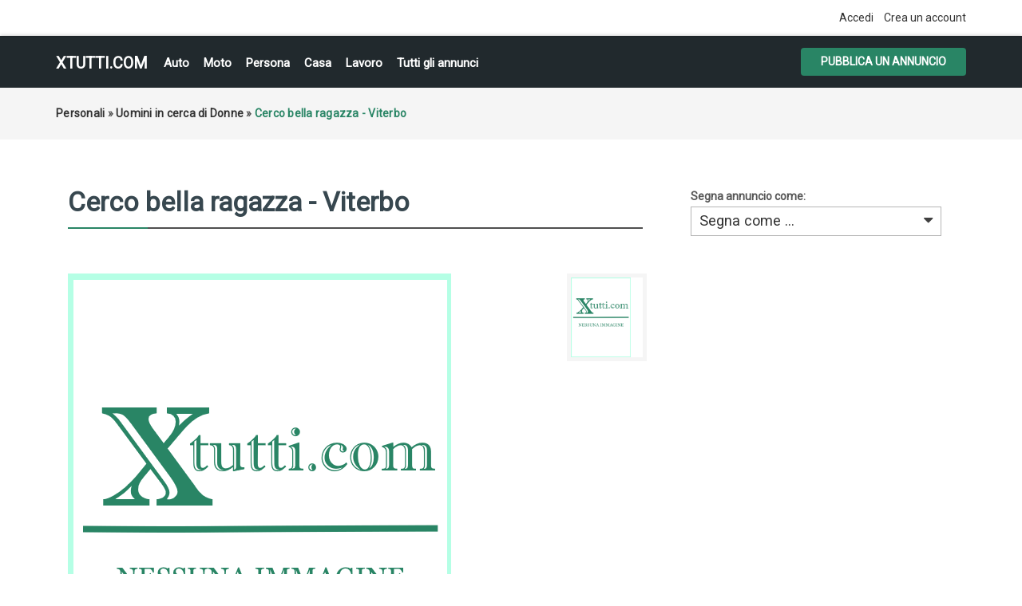

--- FILE ---
content_type: text/html; charset=UTF-8
request_url: https://xtutti.com/personali/uomini-in-cerca-di-donne/cerco-bella-ragazza-viterbo_i8269
body_size: 5574
content:
<!DOCTYPE html><html lang="it">
<head>
<meta charset="utf-8">
<link rel="preconnect" href="https://xtutti.com">
<link rel="preconnect" href="https://pagead2.googlesyndication.com/" crossorigin>
<link rel="preconnect" href="https://fundingchoicesmessages.google.com/" crossorigin>
<link rel="dns-prefetch" href="https://googleads.g.doubleclick.net/">
<link rel="preload" href="https://fonts.googleapis.com/css?family=Roboto:400,700&display=swap" as="style">

<script async src="https://pagead2.googlesyndication.com/pagead/js/adsbygoogle.js?client=ca-pub-1433707347740951"
     crossorigin="anonymous"></script>
	 
<title>Uomini in cerca di Donne | xtutti.com | Cerco bella ragazza - Viterbo Casa, Auto, Moto, Personali, Offerte di lavoro</title>
<meta name="description" content="Uomini in cerca di Donne - Uomo 50 anni bella presenza riservato cerca ragazza con belle forme per passare momenti di piacere e godimento 380765340..." />
<meta name="keywords" content="Uomini in cerca di Donne" />
<meta http-equiv="Expires" content="Fri, Jan 01 1970 00:00:00 GMT" />
<meta name="viewport" content="width=device-width,initial-scale = 1.0, maximum-scale = 5.0" />
<meta name="apple-mobile-web-app-capable" content="yes">
<meta name="apple-mobile-web-app-status-bar-style" content="black">
<link rel="shortcut icon" href="/oc-content/themes/osclasswizards/images/fav/favicon.ico" type="image/x-icon" />
<link rel="apple-touch-icon" sizes="180x180" href="/oc-content/themes/osclasswizards/images/fav/apple-touch-icon.png">
<link rel="icon" type="image/png" sizes="32x32" href="/oc-content/themes/osclasswizards/images/fav/favicon-32x32.png">
<link rel="icon" type="image/png" sizes="16x16" href="/oc-content/themes/osclasswizards/images/fav/favicon-16x16.png">
<link rel="manifest" href="/oc-content/themes/osclasswizards/images/fav/site.webmanifest">
<link href="https://xtutti.com/oc-content/themes/osclasswizards/js/jquery-ui/jquery-ui-1.10.2.custom.min.css" rel="stylesheet" type="text/css" />
<script>
    var osclasswizards = window.osclasswizards || {};
    osclasswizards.base_url = 'https://xtutti.com/index.php';
    osclasswizards.langs = {"delete":"Elimina","cancel":"Annulla"};
    osclasswizards.fancybox_prev = 'Immagine precedente';
    osclasswizards.fancybox_next = 'Immagine successiva';
    osclasswizards.fancybox_closeBtn = 'Chiudi';
    osclasswizards.locations_input_as = 'text';
    osclasswizards.rtl_view = '0';
</script>
<!--Ie Js-->
<!--[if lt IE 7]> <html class="no-js ie6 oldie" lang="en"> <![endif]-->
<!--[if IE 7]>    <html class="no-js ie7 oldie" lang="en"> <![endif]-->
<!--[if IE 8]>    <html class="no-js ie8 oldie" lang="en"> <![endif]-->
<!--[if lt IE 9]>
	<script src="http://html5shim.googlecode.com/svn/trunk/html5.js"></script>
    <![endif]-->

<link href="https://xtutti.com/oc-content/themes/osclasswizards/css/bootstrap.min.css" rel="stylesheet" type="text/css" />
<link href="https://xtutti.com/oc-content/themes/osclasswizards/css/main.css" rel="stylesheet" type="text/css" />


<link href="https://xtutti.com/oc-content/themes/osclasswizards/css/apps-green.css" rel="stylesheet" type="text/css" />


<!-- Facebook Open Graph Tags-->
<meta property="og:title" content="Uomini in cerca di Donne | xtutti.com | Cerco bella ragazza - Viterbo" />
<meta property="og:site_name" content="Uomini in cerca di Donne | xtutti.com | Cerco bella ragazza - Viterbo"/>
<meta property="og:url" content="https://xtutti.com/personali/uomini-in-cerca-di-donne/cerco-bella-ragazza-viterbo_i8269" />
<meta property="og:description" content="Uomini in cerca di Donne - Uomo 50 anni bella presenza riservato cerca ragazza con belle forme per passare momenti di piacere e godimento 380765340..." />
<meta property="og:locale" content="it_IT" />
<meta property="og:image" content="" />
<meta property="og:type" content="product" />
<meta property="product:availability" content="Available" />
<meta property="product:retailer_item_id" content="8269" />

<!-- Twitter Tags-->
<meta name="twitter:card" content="summary" />
<meta name="twitter:site" content="@Roberto" />
<meta name="twitter:title" content="Uomini in cerca di Donne | xtutti.com | Cerco bella ragazza - Viterbo" />
<meta name="twitter:description" content="Uomini in cerca di Donne - Uomo 50 anni bella presenza riservato cerca ragazza con belle forme per passare momenti di piacere e godimento 380765340..." />
<meta name="twitter:image" content="" />



<script>var imRqName="Il tuo nome: questo campo è obbligatorio, inserisci il tuo nome per favore.";var imDsName="Il tuo nome: il nome è troppo breve, inserisci almeno 3 caratteri.";var imRqEmail="La tua email: questo campo è obbligatorio, inserisci la tua email per favore.";var imDsEmail="La tua email: l\'indirizzo che hai inserito non è in formato valido.";var imRqTitle="Titolo: inserisci il titolo di questa conversazione.";var imDsTitle="Titolo: il titolo è troppo corto, inserisci almeno 2 caratteri.";var imRqMessage="Messaggio: questo campo è obbligatorio, inserisci il tuo messaggio.";var imDsMessage="Messaggio: inserire almeno 2 caratteri.";</script>

<meta name="robots" content="index, follow" />
<meta name="googlebot" content="index, follow" />
<link href="https://cdnjs.cloudflare.com/ajax/libs/font-awesome/4.7.0/css/font-awesome.min.css" rel="stylesheet" type="text/css" />
<link href="https://xtutti.com/oc-content/plugins/instant_messenger/css/user.css?v=20251111091217" rel="stylesheet" type="text/css" />
<link href="https://xtutti.com/oc-includes/osclass/assets/js/fineuploader/fineuploader.css" rel="stylesheet" type="text/css" />
<link href="https://xtutti.com/oc-content/themes/osclasswizards/css/ajax-uploader.css" rel="stylesheet" type="text/css" />
<link href="https://xtutti.com/oc-content/themes/osclasswizards/js/fancybox/jquery.fancybox.css" rel="stylesheet" type="text/css" />
<script type="text/javascript" src="https://xtutti.com/oc-content/themes/osclasswizards/js/jquery.validate.min.js"></script>
<script type="text/javascript" src="https://xtutti.com/oc-includes/osclass/assets/js/date.js"></script>
<script type="text/javascript" src="https://xtutti.com/oc-content/themes/osclasswizards/js/jquery.min.js"></script>
<script type="text/javascript" src="https://xtutti.com/oc-includes/osclass/assets/js/fineuploader/jquery.fineuploader.min.js"></script>
<script type="text/javascript" src="https://xtutti.com/oc-includes/osclass/assets/js/jquery-ui.min.js"></script>
<script type="text/javascript" src="https://xtutti.com/oc-content/themes/osclasswizards/js/fancybox/jquery.fancybox.pack.js"></script>
<script type="text/javascript" src="https://xtutti.com/oc-content/themes/osclasswizards/js/bootstrap.min.js"></script>
<script type="text/javascript" src="https://xtutti.com/oc-content/themes/osclasswizards/js/global.js"></script>




</head>
<body class="item">


<header id="header">
  <div class="top_links">
    <div class="container">
      <div class="language">
                      </div>

      <ul>
                                <li><a id="login_open" href="https://xtutti.com/user/login">
          Accedi          </a></li>
                <li><a href="https://xtutti.com/user/register">
          Crea un account
          </a></li>
                              </ul>
    </div>
  </div>
  <div class="main_header" id="main_header">
    <div class="container">
      <div id="logo"> <a href="/">xtutti.com</a> <span id="description">Annunci gratuiti per chi vuole cercare e trovare casa, lavoro, incontri, auto e moto.  Inserisci annuncio gratis.</span> </div>
<h2 class="pull-right toggle">Menu <i class="fa fa-align-justify"></i></h2>
      <ul class="links menu_celulare">
	  <li><a href="/veicoli/auto">Auto</a></li>
	  <li><a href="/veicoli/moto-e-scooter">Moto</a></li>
	  <li><a href="/personali">Persona</a></li>
	  <li><a href="/immobili/case-appartamenti-in-vendita">Casa</a></li>
      <li><a href="/lavoro-servizi">Lavoro</a></li>
	  <li><a href="/search">Tutti gli annunci</a></li>

	  
        
      </ul>
      <div class="publish">
                <a class="btn btn-success" href="https://xtutti.com/item/new/70">
        Pubblica un annuncio
        </a>
              </div>
    </div>
  </div>
      

  
</header>
<div class="wrapper-flash">
    <div class="breadcrumb">
    <div class="container"> <ul class="breadcrumb" itemscope itemtype="http://schema.org/BreadcrumbList"><meta itemprop="name" content="Breadcrumb"/>
<li itemscope itemprop="itemListElement" itemtype="http://schema.org/ListItem" class="first-child" ><a href="https://xtutti.com/personali" itemprop="item"><span itemprop="name">Personali</span></a><meta itemprop="position" content="1" /></li>

<li itemscope itemprop="itemListElement" itemtype="http://schema.org/ListItem" > &raquo; <a href="https://xtutti.com/personali/uomini-in-cerca-di-donne" itemprop="item"><span itemprop="name">Uomini in cerca di Donne</span></a><meta itemprop="position" content="2" /></li>

<li itemscope itemprop="itemListElement" itemtype="http://schema.org/ListItem" class="last-child" > &raquo; <span itemprop="name">Cerco bella ragazza - Viterbo</span><meta itemprop="position" content="3" /></li>
</ul>
 </div>
  </div>
    </div>
<div class="wrapper" id="content">
<div class="container">
<div id="main">

<div class="row">
  <div class="col-sm-7 col-md-8">
    <div id="item-content">
            <h1 class="title title_code"> <strong>Cerco bella ragazza - Viterbo</strong> </h1>
      

<div class="prezzo-su">		
          &nbsp;          		
</div>
<ul class="item-header">
        </ul>

<br clear="all" />
            <div class="item-photos">
        <div class="row">
                    <div class="col-md-10"> <a href="https://xtutti.com/oc-content/themes/osclasswizards/images/no_photo.gif" class="main-photo" title="Immagine 1 / 1"> <img loading="lazy" class="img-responsive" src="https://xtutti.com/oc-content/themes/osclasswizards/images/no_photo.gif" width="480" height="640" alt="Cerco bella ragazza - Viterbo" title="Cerco bella ragazza - Viterbo" /> </a></div>
          <div class="col-md-2">
            <div class="thumbs"> <a href="https://xtutti.com/oc-content/themes/osclasswizards/images/no_photo.gif" class="fancybox" data-fancybox-group="group" title="Immagine 1 / 1"> <img loading="lazy" src="https://xtutti.com/oc-content/themes/osclasswizards/images/no_photo.gif" width="75" height="100" alt="Cerco bella ragazza - Viterbo" title="Cerco bella ragazza - Viterbo" class="img-responsive"/> </a> </div>
          </div>
                  </div>
      </div>
            <div id="description">

        <p>
Uomo 50 anni bella presenza riservato cerca ragazza con belle forme per passare momenti di piacere e godimento  3807653407</p>
	<h2>Contatta</h2>	
<!-- Mostra numero -->		

<script type="text/javascript">
        $(document).ready(function(){
    $("#showHideContent").click(function () {
        if ($("#mostra").is(":hidden")) {
            $("#mostra").show("slow");
        } else {
            $("#mostra").hide("slow");
        }
        return false;
    });
});
    
    </script> 		
		
<button id="showHideContent" class="Mostra_numero">Mostra numero</button>		
		
        <div id="custom_fields">
                    <br />
	  
          <div class="meta_list" id="mostra" style="display:none;">
                                              </div>
                  </div>
		<div class="nome">Nome:  Roberto</div>
<div class="prezzo-giu">		
          &nbsp;          		
</div>
        <a href="https://xtutti.com/user/login" class="im-contact"><span class="im-top">Invia messaggio</span><span class="im-bot">Solo per utenti registrati</span><i class="fa fa-envelope"></i></a><i class="fa fa-calendar-o"></i> Inserito il 2022/04/24		

<br clear="all">
		
        <ul class="contact_button">
          <li>
                                    
                                              </li>

          <li><a href="https://xtutti.com/item/send-friend/8269" rel="nofollow">
            Condividere            </a></li>
                    <li><a class="see_all" href="">
            Tutti annunci
            </a> </li>
        </ul>
              </div>
    </div>

	
	
            <div id="comments">
            <ul id="comment_error_list">
      </ul>
          <script type="text/javascript">
    $(document).ready(function(){
    // Code for form validation
      $("form[name=comment_form]").validate({
        rules: {
          body: {
            required: true,
            minlength: 1
          },
          authorEmail: {
            required: true,
            email: true
          }
        },
        messages: {
          authorEmail: {
            required: "E-mail: questo campo è richiesto.",
            email: "Indirizzo email non valido."
          },
          body: {
            required: "Commento: questo campo è obbligatorio.",
            minlength: "Commento: questo campo è obbligatorio."
          }
        },
        wrapper: "li",
                  errorLabelContainer: "#comment_error_list",
          invalidHandler: function(form, validator) {
            $('html,body').animate({ scrollTop: $('#comment_error_list').offset().top }, { duration: 250, easing: 'swing'});
          },
          submitHandler: function(form){
            $('button[type=submit], input[type=submit]').attr('disabled', 'disabled');
            form.submit();
          }
              });
    });
    </script>
                <div class="comment_form">
        <div class="title">

            Aggiungi un commento pubblico...

        </div>
        <div class="resp-wrapper">
          <form action="https://xtutti.com/index.php" method="post" name="comment_form" id="comment_form"><input type='hidden' name='octoken' value='drfxxaedfqc9' />
            <fieldset>
              <input type="hidden" name="action" value="add_comment" />
              <input type="hidden" name="page" value="item" />
              <input type="hidden" name="id" value="8269" />
                            <div class="form-group">
                <label class="control-label" for="authorName">
                  Il tuo nome                </label>
                <div class="controls">
                  <input id="authorName" type="text" name="authorName" value="" />                </div>
              </div>
              <div class="form-group">
                <label class="control-label" for="authorEmail">
                  La tua email                </label>
                <div class="controls">
                  <input id="authorEmail" type="text" name="authorEmail" value="" />                </div>
              </div>
                            <div class="form-group">
                <label class="control-label" for="title">
                  Titolo                </label>
                <div class="controls">
                  <input id="title" type="text" name="title" value="" />                </div>
              </div>
              <div class="form-group">
                <label class="control-label" for="body">
                  Commento                </label>
                <div class="controls textarea">
                  <textarea id="body" name="body" rows="10"></textarea>                </div>
              </div>
              <div class="actions">
                <button type="submit" class="btn btn-success">
                Invia                </button>
              </div>
            </fieldset>
          </form>
        </div>
      </div>
    </div>
        	
	
<div class="similar_ads">
  <h2 class="title">
    Annunci correlati  </h2>
  
<ul class="listings_list listing-card" id="listing-card-list">
      <li class="listings_list listing-card">
    <div class="list_space"> <span class="ribbon"> <i class="fa fa-star"></i> </span>
      <div class="row">
        <div class="col-sm-4 col-md-4">
          <figure>
                                    <a class="listing-thumb" href="https://xtutti.com/personali/uomini-in-cerca-di-donne/cerco-donna-per-relazione-duratura_i6874" title="cerco donna per relazione duratura"><img src="https://xtutti.com/oc-content/themes/osclasswizards/images/no_photo-200x240.webp" title="" alt="cerco donna per relazione duratura" width="200" height="240" class="img-responsive"></a>
                                  </figure>
        </div>
        <div class="col-sm-8 col-md-8">
          <div class="info">
            <div class="detail_info">
              <h3><a href="https://xtutti.com/personali/uomini-in-cerca-di-donne/cerco-donna-per-relazione-duratura_i6874" title="cerco donna per relazione duratura">cerco donna per relazione duratura</a></h3>
             
              <div class="attribute_list"> 
                                <span class="currency-value"> &nbsp;</span>
                			  
			  <span class="category"><i class="fa fa-shopping-cart"></i> Uomini in cerca di Donne</span> <span class="location"><i class="fa fa-map-marker"></i> Messina                                (Sicilia)
                                </span> <span class="date"> <i class="fa fa-clock-o"></i> 2022/06/30 </span>

              </div>
              <p>Sono un uomo cinquantanni portati molto bene, alto 1'72 x 82kg occhi castani, capelli brizzolato di ...</p>	
                          </div>
          </div>
        </div>
      </div>
    </div>
  </li>
      <li class="listings_list listing-card">
    <div class="list_space"> <span class="ribbon"> <i class="fa fa-star"></i> </span>
      <div class="row">
        <div class="col-sm-4 col-md-4">
          <figure>
                                    <a class="listing-thumb" href="https://xtutti.com/personali/uomini-in-cerca-di-donne/cerco-una-donna-per-una-relazione-seria_i6854" title="cerco una donna per una relazione seria."><img src="https://xtutti.com/oc-content/themes/osclasswizards/images/no_photo-200x240.webp" title="" alt="cerco una donna per una relazione seria." width="200" height="240" class="img-responsive"></a>
                                  </figure>
        </div>
        <div class="col-sm-8 col-md-8">
          <div class="info">
            <div class="detail_info">
              <h3><a href="https://xtutti.com/personali/uomini-in-cerca-di-donne/cerco-una-donna-per-una-relazione-seria_i6854" title="cerco una donna per una relazione seria.">cerco una donna per una relazione seria.</a></h3>
             
              <div class="attribute_list"> 
                                <span class="currency-value"> &nbsp;</span>
                			  
			  <span class="category"><i class="fa fa-shopping-cart"></i> Uomini in cerca di Donne</span> <span class="location"><i class="fa fa-map-marker"></i> roma                                (lazio)
                                </span> <span class="date"> <i class="fa fa-clock-o"></i> 2022/06/22 </span>

              </div>
              <p>Ciao, mi chiamo Andrea, sono sell acquario, sono una persona molto calma, mi piace uscire, passare u...</p>	
                          </div>
          </div>
        </div>
      </div>
    </div>
  </li>
      <li class="listings_list listing-card">
    <div class="list_space"> <span class="ribbon"> <i class="fa fa-star"></i> </span>
      <div class="row">
        <div class="col-sm-4 col-md-4">
          <figure>
                                    <a class="listing-thumb" href="https://xtutti.com/personali/uomini-in-cerca-di-donne/serio-e-gentile_i6853" title="serio e gentile"><img src="https://xtutti.com/oc-content/uploads/68/17367_thumbnail.webp" title="" alt="serio e gentile" width="200" height="240" class="img-responsive"></a>
                                  </figure>
        </div>
        <div class="col-sm-8 col-md-8">
          <div class="info">
            <div class="detail_info">
              <h3><a href="https://xtutti.com/personali/uomini-in-cerca-di-donne/serio-e-gentile_i6853" title="serio e gentile">serio e gentile</a></h3>
             
              <div class="attribute_list"> 
                                <span class="currency-value"> &nbsp;</span>
                			  
			  <span class="category"><i class="fa fa-shopping-cart"></i> Uomini in cerca di Donne</span> <span class="location"><i class="fa fa-map-marker"></i> pescara                                (abruzzo)
                                </span> <span class="date"> <i class="fa fa-clock-o"></i> 2022/06/22 </span>

              </div>
              <p>cerco una donna che voglia conoscere un uomo serio e gentile, inizialmente per una buona amicizia e ...</p>	
                          </div>
          </div>
        </div>
      </div>
    </div>
  </li>
  </ul>
</div>
	
	
	
	
	
  </div>
  <div class="col-sm-5 col-md-4">
        <div class="alert_block">
            <form action="https://xtutti.com/index.php" method="post" name="mask_as_form" id="mask_as_form"><input type='hidden' name='octoken' value='drfxxaedfqc9' />
        <input type="hidden" name="id" value="8269" />
        <input type="hidden" name="as" value="spam" />
        <input type="hidden" name="action" value="mark" />
        <input type="hidden" name="page" value="item" />
	   <label>Segna annuncio come:
        <select name="as" id="as" class="mark_as">
          <option>
          Segna come ...          </option>
          <option value="spam">
          Segna come spam          </option>
          <option value="badcat">
          Contrassegna come errato          </option>
          <option value="repeated">
          Contrassegna come duplicato          </option>
          <option value="expired">
          Contrassegna come scaduto          </option>
          <option value="offensive">
          Contrassegna come offensivo          </option>
        </select>
	   </label>
      </form>
          </div>
    
<div id="sidebar">


  
      
  <script async src="https://pagead2.googlesyndication.com/pagead/js/adsbygoogle.js?client=ca-pub-1433707347740951"
     crossorigin="anonymous"></script>
<ins class="adsbygoogle"
     style="display:block"
     data-ad-format="autorelaxed"
     data-ad-client="ca-pub-1433707347740951"
     data-ad-slot="1143217168"></ins>
<script>
     (adsbygoogle = window.adsbygoogle || []).push({});
</script>    
  
  
</div>

  </div>
</div>



</div>
</div>
</div>

<div class="container">

</div>
<footer id="footer">
  <div class="container">
    <div class="footer">
                  <ul>
                        <li> <a href="https://xtutti.com/user/login">
          Accedi          </a></li>
                <li> <a href="https://xtutti.com/user/register">
          Crea un account
          </a> </li>
                                        <li> <a href="https://xtutti.com/contact">
          Contatto          </a> </li>
                <li class="publish"> <a href="https://xtutti.com/item/new/70">
          Pubblica il tuo annuncio
          </a> </li>
              </ul>

<div style="text-align:center;">
<ul>
	  <li><a href="/immobili">Immobili</a></li>
	  <li><a href="/veicoli/auto">Auto</a></li>
	  <li><a href="/veicoli/moto-e-scooter">Moto e Scooter</a></li>
	  <li><a href="/personali/donne-in-cerca-di-uomini">Donna cerca Uomo</a></li>
	  <li><a href="/personali/uomini-in-cerca-di-donne">Uomo cerca Donna</a></li>
	
	  <li><a href="/lavoro-servizi">Lavoro</a></li>


	

</ul>	  
</div> 	  
<div style="text-align:center;"> &copy; 2025 xtutti.com </div> 
    </div>
  </div>
</footer>
<script type="application/ld+json">
{
  "@context": "https://schema.org/", 
  "@type": "Product", 
  "name": "Uomini in cerca di Donne | xtutti.com | Cerco bella ragazza - Viterbo",
    "description": "Uomini in cerca di Donne - Uomo 50 anni bella presenza riservato cerca ragazza con belle forme per passare momenti di piacere e godimento 380765340...",
  "brand": "xtutti.com",
    "offers": {
    "@type": "Offer",
    "itemOffered": "Cerco bella ragazza - Viterbo",
    "url": "https://xtutti.com/personali/uomini-in-cerca-di-donne/cerco-bella-ragazza-viterbo_i8269",
    "priceCurrency": "EUR",
    "price": "0",
    "priceValidUntil": "2023-04-24",
    "availability": "https://schema.org/InStock"
  },
  "aggregateRating": {
    "@type": "AggregateRating",
    "ratingValue": "0",
    "bestRating": "5",
    "worstRating": "0",
    "ratingCount": "1",
    "reviewCount": "1"
  }
  }
</script>
    <div id="footer-links" class="ais-backlinks" style="float:left;width:100%;clear:both;"></div><script src="https://xtutti.com/oc-content/themes/osclasswizards/js/main.js"></script><link href="https://fonts.googleapis.com/css?family=Roboto:400" rel="stylesheet">
</body></html>


--- FILE ---
content_type: text/html; charset=utf-8
request_url: https://www.google.com/recaptcha/api2/aframe
body_size: 265
content:
<!DOCTYPE HTML><html><head><meta http-equiv="content-type" content="text/html; charset=UTF-8"></head><body><script nonce="kmT0VsNn2ttBZN5SufbR2g">/** Anti-fraud and anti-abuse applications only. See google.com/recaptcha */ try{var clients={'sodar':'https://pagead2.googlesyndication.com/pagead/sodar?'};window.addEventListener("message",function(a){try{if(a.source===window.parent){var b=JSON.parse(a.data);var c=clients[b['id']];if(c){var d=document.createElement('img');d.src=c+b['params']+'&rc='+(localStorage.getItem("rc::a")?sessionStorage.getItem("rc::b"):"");window.document.body.appendChild(d);sessionStorage.setItem("rc::e",parseInt(sessionStorage.getItem("rc::e")||0)+1);localStorage.setItem("rc::h",'1762891940149');}}}catch(b){}});window.parent.postMessage("_grecaptcha_ready", "*");}catch(b){}</script></body></html>

--- FILE ---
content_type: application/javascript; charset=utf-8
request_url: https://xtutti.com/oc-content/themes/osclasswizards/js/global.js
body_size: 1406
content:
function createPlaceHolder(e){var a=$('<div class="has-placeholder '+e.attr("class")+'" />');e.wrap(a);var s=$("<label/>");s.append(e.attr("placeholder").replace(/^\s*/gm,"")),e.removeAttr("placeholder"),e.before(s),e.bind("remove",function(){a.remove()})}function redlink(e){window.location=e.tlink}function selectUi(e){var a=$('<a href="#" class="select-box-trigger"></a>'),s=$('<span class="select-box-icon">0</span>'),t=$('<span class="select-box-label">'+e.find("option:selected").text().replace(/^\s*/gm,"")+"</span>"),o=$('<div class="select-box '+e.attr("class")+'" />');e.css("filter","alpha(opacity=40)").css("opacity","0"),e.wrap(o),a.append(t).append(s),e.parent().append(a),a.click(function(){return!1}),e.on("focus",function(){e.parent().addClass("select-box-focus")}),e.on("blur",function(){e.parent().removeClass("select-box-focus")}),e.change(function(){str=e.find("option:selected").text().replace(/^\s*/gm,""),t.text(str)}),e.bind("removed",function(){e.parent().remove()})}osclasswizards.extend=function(e,a){for(var s in a)e[s]=a[s];return e},osclasswizards.responsive=function(e){return defaults={selector:"#responsive-trigger"},e=$.extend(defaults,e),$(e.selector).is(":visible")?!0:!1},osclasswizards.toggleClass=function(e,a,s){var t=$("["+e+"]");t.click(function(t){var o,n=$(this).attr(e);if("undefined"!=typeof s)var o=$(a);else var o=$($(this).attr(a));o.toggleClass(n),t.preventDefault()})},osclasswizards.photoUploader=function(e,a){defaults={max:4},a=$.extend(defaults,a),osclasswizards.photoUploaderActions($(e),a)},osclasswizards.addPhotoUploader=function(e){if(e<$('input[name="'+$(this).attr("name")+'"]').length+$(".photos_div").length){var a=$('<input type="file" name="photos[]">');osclasswizards.photoUploaderActions(image),$("#post-photos").append(a)}},osclasswizards.removePhotoUploader=function(){},osclasswizards.photoUploaderActions=function(e){e.on("change",function(){var a=$(this)[0];if($(this).next("img").remove(),$image=$("<img />"),$image.insertAfter(e),a.files&&a.files[0]){var s=new FileReader;s.onload=function(e){$image.attr("src",e.target.result)},s.readAsDataURL(a.files[0])}else $image.remove()})},$(document).ready(function(){$(".r-list h1 span").click(function(){if(osclasswizards.responsive()){var e=$(this).parent().parent();return e.hasClass("active")?(e.removeClass("active"),$(this).find("i").removeClass("fa-caret-down"),$(this).find("i").addClass("fa-caret-right")):(e.addClass("active"),$(this).find("i").removeClass("fa-caret-right"),$(this).find("i").addClass("fa-caret-down")),!1}}),$(".see_by").hover(function(){$(this).addClass("hover")},function(){$(this).removeClass("hover")}),osclasswizards.toggleClass("data-bclass-toggle","body",!0),$("body").on("focus",".has-placeholder input, .has-placeholder textarea",function(){var e=$(this).prev(),a=$(this);a.parents(".has-placeholder").not(".input-file")&&e.hide()}),$("body").on("blur",".has-placeholder input, .has-placeholder textarea",function(){var e=$(this).prev(),a=$(this);a.parents(".has-placeholder").not(".input-file")&&""==a.val()&&e.show()}),$("body").on("click touchstart",".has-placeholder label",function(){var e=$(this),a=$(this).parents(".has-placeholder").find("input, textarea");"disabled"!=a.attr("disabled")&&(e.hide(),a.focus())}),$("input[placeholder]").each(function(){createPlaceHolder($(this))}),$("body").on("created",'[name^="select_"]',function(){selectUi($(this))}),$("select").each(function(){selectUi($(this))}),$(".flashmessage .ico-close").click(function(){$(this).parents(".flashmessage").remove()}),"function"==typeof $.fancybox&&($("a.fancybox").fancybox({openEffect:"none",closeEffect:"none",nextEffect:"fade",prevEffect:"fade",loop:!1,helpers:{title:{type:"inside"}},tpl:{prev:'<a title="'+osclasswizards.fancybox_prev+'" class="fancybox-nav fancybox-prev"><span></span></a>',next:'<a title="'+osclasswizards.fancybox_next+'" class="fancybox-nav fancybox-next"><span></span></a>',closeBtn:'<a title="'+osclasswizards.fancybox_closeBtn+'" class="fancybox-item fancybox-close" href="javascript:;"></a>'}}),$(".main-photo").on("click",function(e){e.preventDefault(),$("a.fancybox").first().click()}))});
var RecaptchaOptions = {
		theme : 'white'
	};